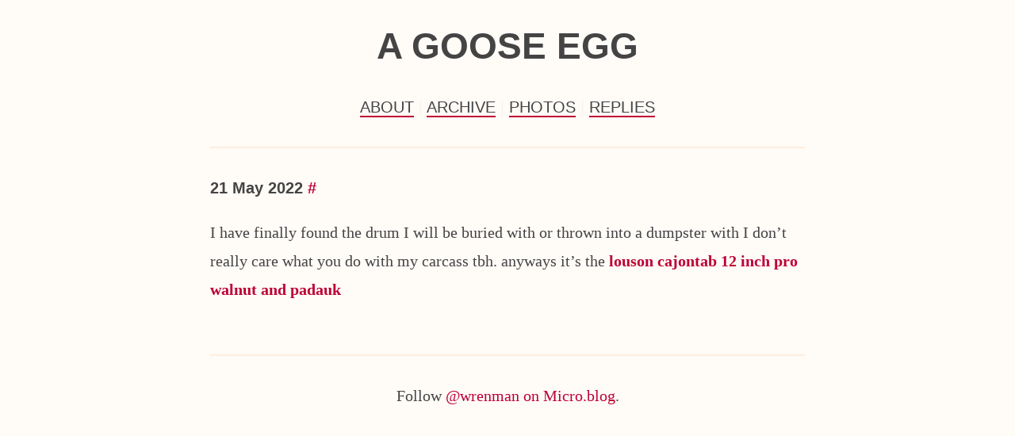

--- FILE ---
content_type: text/html; charset=utf-8
request_url: https://wrenman.micro.blog/2022/05/21/i-have-finally.html
body_size: 2055
content:
<!DOCTYPE html>
<html>
	<head>
	<meta charset="utf-8">
	<meta name="viewport" content="width=device-width initial-scale=1">

	<title>
		
		 a goose egg -  
		
	</title>

	<meta name="description" content="I have finally found the drum I will be buried with or thrown into a dumpster with I don&rsquo;t really care what you do with my carcass tbh. anyways it&rsquo;s the louson cajontab 12 inch pro walnut and padauk">
	<link rel="shortcut icon" href="https://micro.blog/wrenman/favicon.png" type="image/x-icon" />
	<link rel="stylesheet" href="/css/style.css?1713207080">
	<link rel="stylesheet" href="/custom.css?1713207080">

	
	
	
	<link rel="me" href="https://micro.blog/wrenman" />
	<link rel="authorization_endpoint" href="https://micro.blog/indieauth/auth" />
	<link rel="token_endpoint" href="https://micro.blog/indieauth/token" />
	<link rel="micropub" href="https://micro.blog/micropub" />
	<link rel="microsub" href="https://micro.blog/microsub" />
	<link rel="webmention" href="https://micro.blog/webmention" />
	<link rel="subscribe" href="https://micro.blog/users/follow" />
	<link rel="canonical" href="https://wrenman.micro.blog/2022/05/21/i-have-finally.html"> 
	
	
</head>
	<body>
		<header>
	<h1><a href="/">a goose egg</a></h1>
</header> <nav>
	<menu>
		 
		<li><a href="/about/">About</a></li>
		 
		<li><a href="/archive/">Archive</a></li>
		 
		<li><a href="/photos/">Photos</a></li>
		 
		<li><a href="/replies/">Replies</a></li>
		
	</menu>
</nav>
		<hr />
		<main>
<article class="h-entry">
	<header>
		
		<a href="https://wrenman.micro.blog/2022/05/21/i-have-finally.html" class="u-url">
			<time class="dt-published">
			21 May 2022
			</time>
		</a>
		<a href="https://wrenman.micro.blog/2022/05/21/i-have-finally.html">#</a>
	</header>
	<p>I have finally found the drum I will be buried with or thrown into a dumpster with I don&rsquo;t really care what you do with my carcass tbh. anyways it&rsquo;s the <a href="https://lousondrums.com/products/12-pro-series-cajontab-walnut-and-padauk">louson cajontab 12 inch pro walnut and padauk</a></p>

</article>

</main>
		<hr />
		<footer>
	Follow <a href="https://micro.blog/wrenman">@wrenman on Micro.blog</a>.
</footer>  
	</body>
</html>
